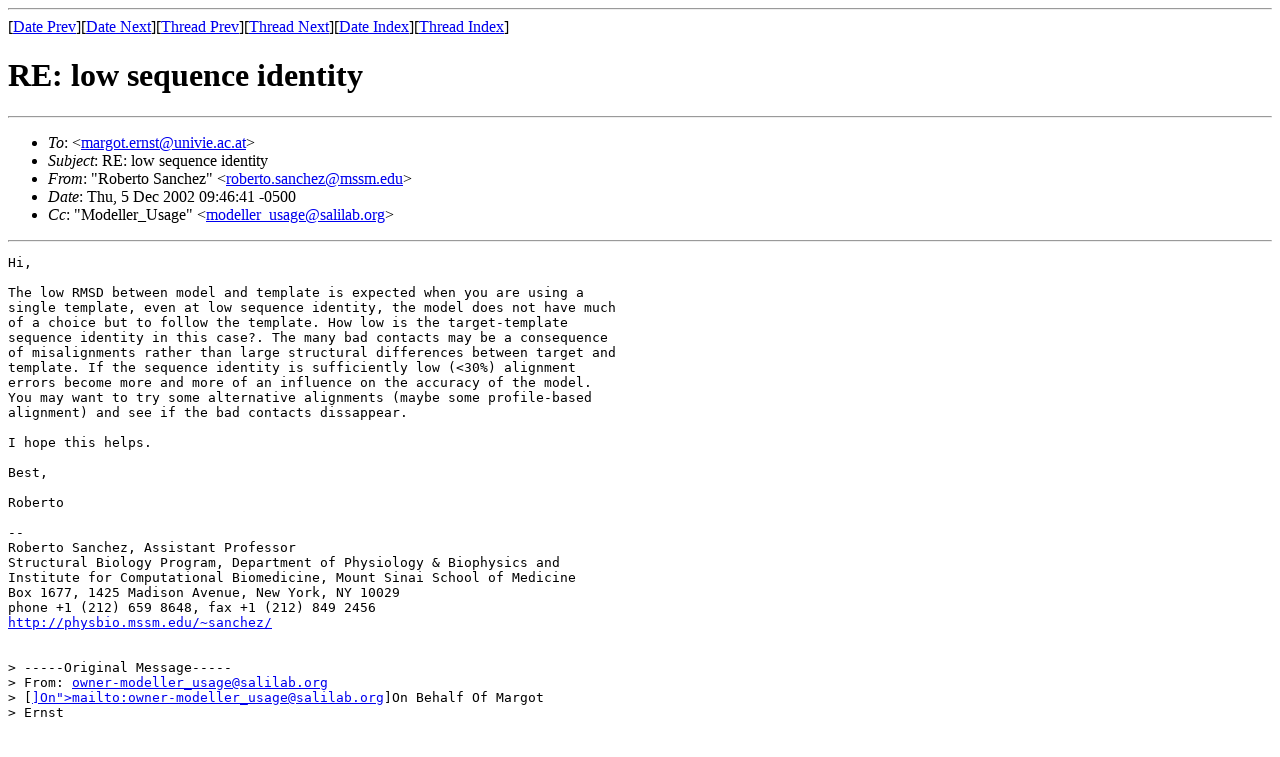

--- FILE ---
content_type: text/html
request_url: https://salilab.org/archives/modeller_usage/2002/msg00483.html
body_size: 5447
content:
<!-- MHonArc v2.6.24 -->
<!--X-Subject: RE: low sequence identity -->
<!--X-From-R13: "Dboregb Enapurm" &#60;eboregb.fnapurmNzffz.rqh> -->
<!--X-Date: Thu, 5 Dec 2002 09:51:10 &#45;0500 -->
<!--X-Message-Id: LMEFJACHDGOAJLDGEMKLGENCCAAA.roberto.sanchez@mssm.edu -->
<!--X-Content-Type: text/plain -->
<!--X-Reference: 200212051056.33571.margot.ernst@univie.ac.at -->
<!--X-Head-End-->
<!DOCTYPE HTML PUBLIC "-//W3C//DTD HTML 4.01 Transitional//EN"
        "http://www.w3.org/TR/html4/loose.dtd">
<html>
<head>
<title>RE: low sequence identity</title>
<link href="/archives/maillist.css" rel="stylesheet" type="text/css" />
<script language="JavaScript">
<!--
function escramble(user,domain){
 var a,b,c,d
 a='<a href=\"mai'
 b=user
 c='\">'
 a+='lto:'
 b+='@'
 d='</a>'
 b+=domain
 document.write(a+b+c+b+d)
}
-->
</script>
</head>
<body>
<!--X-Body-Begin-->
<!--X-User-Header-->
<!--X-User-Header-End-->
<!--X-TopPNI-->
<hr>
[<a href="msg00482.html">Date Prev</a>][<a href="msg00484.html">Date Next</a>][<a href="msg00482.html">Thread Prev</a>][<a href="msg00485.html">Thread Next</a>][<a href="maillist.html#00483">Date Index</a>][<a href="threads.html#00483">Thread Index</a>]
<!--X-TopPNI-End-->
<!--X-MsgBody-->
<!--X-Subject-Header-Begin-->
<h1>RE: low sequence identity</h1>
<hr>
<!--X-Subject-Header-End-->
<!--X-Head-of-Message-->
<ul>
<li><em>To</em>: &lt;<script>escramble("margot.ernst","univie.ac.at")</script><noscript>margot.ernstATunivie.ac.at</noscript>&gt;</li>
<li><em>Subject</em>: RE: low sequence identity</li>
<li><em>From</em>: &quot;Roberto Sanchez&quot; &lt;<script>escramble("roberto.sanchez","mssm.edu")</script><noscript>roberto.sanchezATmssm.edu</noscript>&gt;</li>
<li><em>Date</em>: Thu, 5 Dec 2002 09:46:41 -0500</li>
<li><em>Cc</em>: &quot;Modeller_Usage&quot; &lt;<script>escramble("modeller_usage","salilab.org")</script><noscript>modeller_usageATsalilab.org</noscript>&gt;</li>
</ul>
<!--X-Head-of-Message-End-->
<!--X-Head-Body-Sep-Begin-->
<hr>
<!--X-Head-Body-Sep-End-->
<!--X-Body-of-Message-->
<pre>Hi,

The low RMSD between model and template is expected when you are using a
single template, even at low sequence identity, the model does not have much
of a choice but to follow the template. How low is the target-template
sequence identity in this case?. The many bad contacts may be a consequence
of misalignments rather than large structural differences between target and
template. If the sequence identity is sufficiently low (&lt;30%) alignment
errors become more and more of an influence on the accuracy of the model.
You may want to try some alternative alignments (maybe some profile-based
alignment) and see if the bad contacts dissappear.

I hope this helps.

Best,

Roberto

--
Roberto Sanchez, Assistant Professor
Structural Biology Program, Department of Physiology &amp; Biophysics and
Institute for Computational Biomedicine, Mount Sinai School of Medicine
Box 1677, 1425 Madison Avenue, New York, NY 10029
phone +1 (212) 659 8648, fax +1 (212) 849 2456
<a  rel="nofollow" href="http://physbio.mssm.edu/~sanchez/">http://physbio.mssm.edu/~sanchez/</a>


&gt; -----Original Message-----
&gt; From: <script>escramble("owner-modeller_usage","salilab.org")</script><noscript>owner-modeller_usageATsalilab.org</noscript>
&gt; [<a  rel="nofollow" href="mailto:<script>escramble("owner-modeller_usage","salilab.org")</script><noscript>owner-modeller_usageATsalilab.org</noscript>]On">mailto:<script>escramble("owner-modeller_usage","salilab.org")</script><noscript>owner-modeller_usageATsalilab.org</noscript>]On</a> Behalf Of Margot
&gt; Ernst
&gt; Sent: Thursday, December 05, 2002 4:57 AM
&gt; To: <script>escramble("modeller_usage","salilab.org")</script><noscript>modeller_usageATsalilab.org</noscript>
&gt; Subject: low sequence identity
&gt;
&gt;
&gt; Dear Modeller support,
&gt; I am modeling at low sequence identity and I believe to have the
&gt; following
&gt; problem: The homologous scaffold (comprising a core of beta
&gt; strands) of my
&gt; target, after a fisrt round of modeling, displays a
&gt; (suspiciously) low RMSD
&gt; with respect to the template, and a LOT of bad contacts involving the
&gt; hydrophobic core. Consequently I think that in my target
&gt; secondary structure
&gt; motifs should be arranged more spaciously. How can I accomplish
&gt; this in terms
&gt; of additional modeling restraints, or chopping up the alignment
&gt; and modeling
&gt; in pieces, or whatever will work?
&gt; thanks,
&gt; 	margot
&gt;
&gt;
&gt;



</pre>
<!--X-Body-of-Message-End-->
<!--X-MsgBody-End-->
<!--X-Follow-Ups-->
<hr>
<!--X-Follow-Ups-End-->
<!--X-References-->
<ul><li><strong>References</strong>:
<ul>
<li><strong><a name="00482" href="msg00482.html">low sequence identity</a></strong>
<ul><li><em>From:</em> Margot Ernst &lt;<script>escramble("margot.ernst","univie.ac.at")</script><noscript>margot.ernstATunivie.ac.at</noscript>&gt;</li></ul></li>
</ul></li></ul>
<!--X-References-End-->
<!--X-BotPNI-->
<ul>
<li>Prev by Date:
<strong><a href="msg00482.html">low sequence identity</a></strong>
</li>
<li>Next by Date:
<strong><a href="msg00484.html">alignment help needed</a></strong>
</li>
<li>Previous by thread:
<strong><a href="msg00482.html">low sequence identity</a></strong>
</li>
<li>Next by thread:
<strong><a href="msg00485.html">leaving gaps in non aligned regions</a></strong>
</li>
<li>Index(es):
<ul>
<li><a href="maillist.html#00483"><strong>Date</strong></a></li>
<li><a href="threads.html#00483"><strong>Thread</strong></a></li>
</ul>
</li>
</ul>

<!--X-BotPNI-End-->
<!--X-User-Footer-->
<!--X-User-Footer-End-->
</body>
</html>


--- FILE ---
content_type: text/css
request_url: https://salilab.org/archives/maillist.css
body_size: -277
content:
pre {
  white-space: pre-wrap;
}
